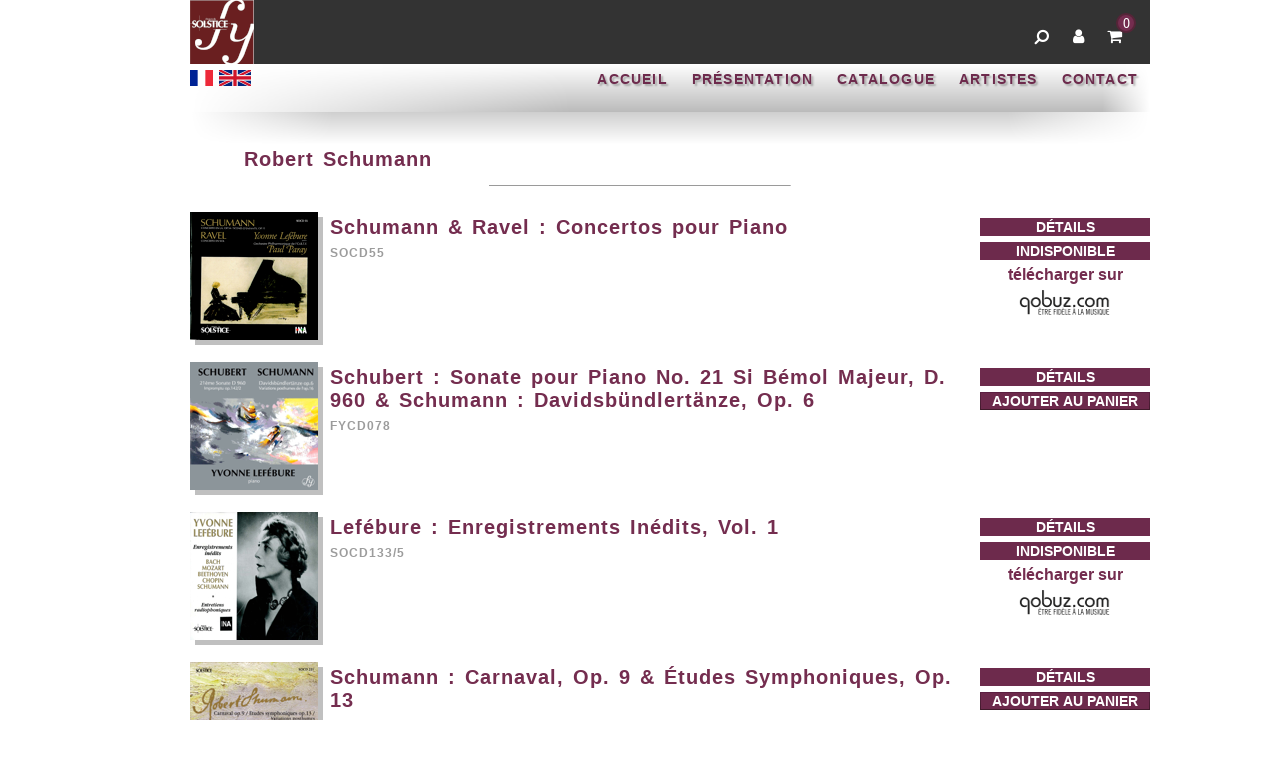

--- FILE ---
content_type: text/html; charset=UTF-8
request_url: https://www.solstice-music.com/index.php/fr/compositeur/robert-schumann
body_size: 5250
content:

<!DOCTYPE html>
<html lang="fr">
<head>
    <meta name="google-site-verification" content="kqTZaIQDV16s9Exec9IwKjUCcgsBfGsoJCmRKfq8tZc">
    <meta name="description" lang="fr" content="FY / SOLSTICE - label de musique classique animé par François Carbou et Yvette Carbou - éditeurs de l’organiste Pierre Cochereau et la pianiste Yvonne Lefébure.">
    <meta name="revisit-after" content="14 days">
    <meta name="category" content="classical music">
    <meta name="copyright" content="SOLSTICE SARL">
    <meta name="robots" content="index, follow">
    <title>FY SOLSTICE - Label Classique - Robert Schumann</title>
    <link rel="stylesheet" type="text/css" href="/css/yui/build/carousel/assets/skins/sam/carousel.css">
    <script src="/js/yui/build/yahoo-dom-event/yahoo-dom-event.js"></script>
    <script src="/js/yui/build/element/element-min.js"></script>
    <script src="/js/yui/build/animation/animation-min.js"></script>
    <script src="/js/yui/build/carousel/carousel-sol.js"></script>
    <script src="/js/jquery-3.3.1.min.js"></script>
    <script src="/js/audio-player.js"></script>
    <link href="/css/design.css" rel="stylesheet" type="text/css">
    <link href="/css/font-awesome.min.css" rel="stylesheet" type="text/css">
    <link href="/css/audio-player.css" rel="stylesheet" type="text/css">
    <script language="JavaScript" type="text/JavaScript">
      $(document).ready(function() {
        /*
         * newsletter and search
         * */
        $( ".icon" ).click(function() {//click on the icon
          //generate content of the popin (part of it is already in page source but non displayed)
          var popinHTML='<div id="popin"><div id="popin-content"><a id="bt-close" href="#"><img src="/img/popin/bt-close.png" /></a>' + $('#' + $(this).attr('rel')).html() + '</div></div>';
          $( "body" ).append( popinHTML ) ;
          $( "#popin" ).fadeIn( "slow", function() {
            $( "#popin-content>#bt-close" ).click(function() {//click on close button
              $( "#popin" ).fadeOut( "slow", function() {
                $( "#popin" ).remove();
              });
            });
          });
        });
      } ) ;
    </script>
    <script type="text/javascript">
      class Form {
        constructor(inputs) {
          this.inputs = inputs
        }

        get value() {
          let res = {}
          for (let k in this.inputs) {
            if (!this.inputs.hasOwnProperty(k)) continue
            res[k] = this.inputs[k].value
          }
          return res
        }

        error(message) {
          for (let k in message) {
            if (!message.hasOwnProperty(k)) continue
            if (this.inputs[k]) this.inputs[k].error(message[k])
          }
        }

        clear() {
          for (let k in this.inputs) {
            if (!this.inputs.hasOwnProperty(k)) continue
            this.inputs[k].clear()
          }
        }
      }

      class Field {
        constructor(input, label, notice) {
          this.input = typeof input === 'string' ? document.getElementById(input) : input
          this.label = typeof label === 'string' ? document.getElementById(label) : label
          this.notice = typeof notice === 'string' ? document.getElementById(notice) : notice
          this.validator = null
          this.validateDelay = 0
          this.validateTimeout = null

          oninput = this.input.oninput
          this.input.oninput = () => {
            if (oninput) oninput(arguments)
            this.clear()

            if (this.validator) {
              if (this.validateTimeout) {
                clearTimeout(this.validateTimeout)
              }
              let value = this.value
              this.validateTimeout = setTimeout(() => {
                this.validateTimeout = null
                this.validator.call(this, value)
              }, this.validateDelay)
            }
          }
        }

        get value() {
          return (this.input) ? this.input.value : null
        }

        set value(value) {
          if (this.input) this.input.value = value
        }

        error(message) {
          if (this.input && this.input.classList) this.input.classList.add('error-input')
          if (this.label && this.label.classList) this.label.classList.add('error-label')
          if (this.notice) {
            this.notice.hidden = false
            this.notice.innerText = message
          }
        }

        clear() {
          if (this.input && this.input.classList) {
            this.input.classList.remove('error-input')
          }
          if (this.label && this.label.classList) {
            this.label.classList.remove('error-label')
          }
          if (this.notice) {
            this.notice.hidden = true
            this.notice.innerText = ''
          }
        }

        validate(rule, timeout = 0) {
          this.validator = rule
          this.validateDelay = timeout
        }
      }

      class RadioGroup {
        constructor(name) {
          this.inputs = document.querySelectorAll('input[type="radio"][name="' + name + '"]')

          for (let i = 0, n = this.inputs.length; i < n; ++i) {
            let input = this.inputs[i]
            input.addEventListener('input', () => {
              if (this.oninput) this.oninput(input.value)
            })
            input.addEventListener('change', () => {
              if (this.onchange) this.onchange(input.value)
            })
          }
        }

        get value() {
          for (let i = 0, n = this.inputs.length; i < n; ++i) {
            let input = this.inputs[i]
            if (input.checked) return input.value
          }
          return undefined
        }

        set value(value) {
          for (let i = 0, n = this.inputs.length; i < n; ++i) {
            let input = this.inputs[i]
            if (input.value === value) {
              input.checked = true
              return
            } else {
              input.checked = false
            }
          }
        }
      }
    </script>
    <script type="text/javascript">
      $(document).ready(() => {
        let START_TIMER = 2000
        let UTURN_TIMER = 1500
        let SCROLL_STEP = 1
        let UPDATE_TIMER = 20
        let LOCK = true

        function enter(element) {
          element.scrollStep = SCROLL_STEP
          element.scrollLeft = element.lockedScroll = 0
          element.animation = setTimeout(() => update(element), START_TIMER)
        }

        function uturn(element) {
          element.scrollStep = -element.scrollStep
          element.lockedScroll = element.scrollLeft
          element.animation = setTimeout(() => update(element), UTURN_TIMER)
        }

        function restart(element) {
          element.lockedScroll = element.scrollLeft
          if (element.lockedScroll === 0 && element.scrollStep < 0) {
            element.scrollStep = - element.scrollStep
          }
          update(element)
        }

        function pause(element) {
          clearTimeout(element.animation)
          element.animation = undefined
          element.animation = setTimeout(() => restart(element), START_TIMER)
        }

        function update(element) {
          element.lockedScroll += element.scrollStep
          element.scrollLeft = element.lockedScroll
          if (element.lockedScroll <= 0) {
            uturn(element)
          } else if (element.scrollLeft === 0) {
            element.animation = undefined
          } else if (element.scrollLeft < element.lockedScroll) {
            uturn(element)
          } else {
            element.animation = setTimeout(() => update(element), UPDATE_TIMER)
          }
        }

        function scroll(element) {
          if (LOCK) {
            element.scrollLeft = element.lockedScroll
          } else if (element.scrollLeft !== element.lockedScroll && element.animation) {
            pause(element)
          }
        }

        function leave(element) {
          if (element.animation) {
              clearTimeout(element.animation)
              element.animation = undefined
              element.scrollLeft = 0
              element.lockedScroll = undefined
          }
        }

        $('.scroll-over')
          .on('mouseenter', function () {
            enter(this)
          })
          .on('scroll', function () {
            scroll(this)
          })
          .on('mouseleave', function () {
            leave(this)
          })
      })
    </script>
        <style>
        .error-notice {
            font-size: 8pt;
            font-family: Arial, Helvetica, sans-serif;
            font-weight: bold;
            color: #FF0000A0;
            vertical-align: bottom;
        }
        .error-label {
            color: red;
        }
        input:disabled, select:disabled {
            color: lightgrey;
        }
        fieldset:disabled label {
            color: grey;
        }
    </style>
</head>
<body class="yui3-skin-sam" style="zoom: 1;">
<script type="text/javascript">
  let cart = {
    entries: [],
    _lock: {
      _locked: false,
      request: function () {
        return this._locked ? false : this._locked = true
      },
      release: function () {
        this._locked = false
      }
    },
    refresh: function (entries) {
      this.entries = entries
      document.getElementById('cart-item-number').innerText = entries.length
    },
    reload: function () {
      if (!this._lock.request()) return Promise.reject('One cart request at a time, please')
      return $.get('https://www.solstice-music.com/index.php/api/fr/panier')
        .done((entries) => this.refresh(entries))
        .always(() => this._lock.release())
    },
    add: function (albumId, quantity = 1) {
      if (!this._lock.request()) return Promise.reject('One cart request at a time, please')
      return $.post('https://www.solstice-music.com/index.php/api/fr/panier', {album: albumId, quantity: quantity})
        .done((entries) => this.refresh(entries))
        .always(() => this._lock.release())
    },
    set: function (albumId, quantity) {
      if (!this._lock.request()) return Promise.reject('One cart request at a time, please')
      return $.ajax({
        url: 'https://www.solstice-music.com/index.php/api/fr/panier', method: 'PUT', data: {album: albumId, quantity: quantity}
      })
        .done((entries) => this.refresh(entries))
        .always(() => this._lock.release())
    },
    remove: function (albumId) {
      return this.set(albumId, 0)
    },
  }
  $(document).ready(() => {
    cart.refresh([])
  })
</script>
<div id="global_container">
    <div style="text-align: center;">
        <div id="header_top">
    <img id="header-logo" src="/img/logo.png" style="pointer-events: none">
    <div id="header_top_right">
        <div id="header-search-box">
            <div id="header-search-form">
                <form action="https://www.solstice-music.com/index.php/fr/catalogue" method="get">
                    <input id="header-search-input" class="defaultBodyText" name="s" title value=""
                           placeholder="Saisissez un mot-clef (artiste, compositeur, etc.)" autocomplete="off">
                    <button type="submit" id="header-search-button"><i class="fa fa-search"></i></button>
                </form>
            </div>
            <a id="header-search-icon">
                <i class="fa fa-search" style="transform: scaleX(-1); padding-left: 2px;"></i>
            </a>
        </div>
        <!--
        <a href="#" rel="header_newsletter" class="icon">
            <i class="fa fa-envelope"></i>
        </a>
        -->
        <a href="https://www.solstice-music.com/index.php/fr/connexion">
            <i class="fa fa-user"></i>
        </a>
        <a href="https://www.solstice-music.com/index.php/fr/panier" id="icon-cart">
            <i class="fa fa-shopping-cart"></i>
            <span id="cart-item-number"></span>
        </a>
    </div>
    <!--
    <div id="header_newsletter" class="popin-innerhtml texte">
        <form method="post" action="#TODO=https://www.solstice-music.com/fr/inscription-newsletter">
            <i class="fa fa-envelope-o" style="font-size: 20px"></i>
            <br/>
            Abonnez-vous à notre lettre d’information            <br/>
            <input type="text" class="defaultBodyText" size="34" placeholder="<entrez votre email>" name="email" title><br/>
            <img src="https://www.solstice-music.com/index.php/img/captcha.png" border="0" alt="Captcha Image"><br/>
            <input name="captcha" type="text" class="defaultBodyText" placeholder="<code anti-spam>">
            <input type="submit" value="ok" class="defaultBodyText">
        </form>
    </div>
    -->
</div>
<script type="text/javascript">
    // Setup search bar
  $(document).ready(() => {
    $('#header-search-icon')
      .on('click', function () {
        $(this).hide()
        $('#header-search-form').fadeIn(100)
        $('#header-search-input').focus()
      })

    $('#header-search-form')
      .on('focusout', function () {
        this.timeout = setTimeout(() => {
          $(this).hide()
          $('#header-search-icon').show()
          this.timeout = undefined
        }, 50)
      })
      .on('submit', function() {
        clearTimeout(this.timeout)
        this.timeout = undefined
      })

    $('#header-search-input')
      .each(function() {
        this.setSelectionRange(-1, -1)
        if (this.value) $('#header-search-button').removeAttr('disabled')
        else $('#header-search-button').attr('disabled', true)
      })
      .on('input', function() {
        if (this.value) $('#header-search-button').removeAttr('disabled')
        else $('#header-search-button').attr('disabled', true)
      })
  })
</script>
<script type="text/javascript">
  function logout() {
    $.post("https://www.solstice-music.com/index.php/api/fr/logout")
      .always(function () {
        window.location = "https://www.solstice-music.com/index.php/fr/accueil"
      })
  }
</script>
        

<div id="header_menu">
    <div id="header_flags">
        <a href="https://www.solstice-music.com/index.php/fr/compositeur/robert-schumann">
            <img src="/img/flags/flag-fr.png">
        </a>
        <a href="https://www.solstice-music.com/index.php/en/composer/robert-schumann">
            <img src="/img/flags/flag-en.png">
        </a>
    </div>
    <div id="menu">
        
                    <a href="https://www.solstice-music.com/index.php/fr/accueil" class="menu-button">ACCUEIL</a>

                    <a href="https://www.solstice-music.com/index.php/fr/a-propos" class="menu-button">PRÉSENTATION</a>

                    <a href="https://www.solstice-music.com/index.php/fr/catalogue" class="menu-button">CATALOGUE</a>

                    <a href="https://www.solstice-music.com/index.php/fr/interpretes" class="menu-button">ARTISTES</a>

                    <a href="https://www.solstice-music.com/index.php/fr/contact" class="menu-button">CONTACT</a>

    </div>
    <br>
</div>
<!--<div>
    &nbsp;<br>
    <span style="color: red; font-size: 20px; font-weight: bold;">Les commandes sont actuellement indisponibles pour raison de maintenance. Merci de votre compréhension.</span><br>
    &nbsp;<br>
</div>-->
        <div id="header_bottom"></div>
        <div id="index_main_area">
    <div align="center">
        <table cellspacing="2" cellpadding="2" border="0" width="800">
            <tbody>
            <tr>
                <td colspan="2">
                    <span class="newReleaseBlockTitle">
                        Robert Schumann
                    </span>
                </td>
            </tr>
            <tr>
            </tr>
            </tbody>
        </table>
        <div align="center">
            <hr size="0" width="300">
        </div>
        <br/>
            <table width="960" border="0" cellpadding="0" cellspacing="0">
        <tbody>
        <tr>

            <td width="140" valign="top">
                <a href="https://www.solstice-music.com/index.php/fr/album/schumann-ravel-concertos-pour-piano">
                    <img class="thumb" src="/resources/img/albums/solstice/3279790552038-128px.png" alt="schumann-ravel-concertos-pour-piano" width="128" height="128" border="0">
                </a>
            </td>

            <td width="640" valign="top">
                <a href="https://www.solstice-music.com/index.php/fr/album/schumann-ravel-concertos-pour-piano">
                    <h1 class="textTitle">Schumann &amp; Ravel : Concertos pour Piano</h1>
                </a>
                <span class="smallerText">SOCD55</span>&nbsp;<br/><br/>
            </td>

            <td width="10" valign="top"></td>

            <td width="170" align="center" valign="top">
                <a class="action-button" href="https://www.solstice-music.com/index.php/fr/album/schumann-ravel-concertos-pour-piano">
                    DÉTAILS                </a>
                <div class="action-button">
                    INDISPONIBLE                </div>
                    <span class="purpleTextReference">télécharger sur<br>
                    <a href="http://www.qobuz.com/telechargement-album-mp3/Robert-Schumann-Maurice-Ravel-Concertos-pour-piano-et-orchestre/Classique/Yvonne-Lefebure/Solstice/default/fiche_produit/id_produit-3279790552038.html" target="_blank">
                        <img src="/resources/partners/solstice/qobuz.png" border="0">
                    </a>
                </span>
                </td>
        </tr>

        </tbody>
    </table>

        <br/>
            <table width="960" border="0" cellpadding="0" cellspacing="0">
        <tbody>
        <tr>

            <td width="140" valign="top">
                <a href="https://www.solstice-music.com/index.php/fr/album/schubert-sonate-pour-piano-no-21-si-bemol-majeur-d-960-schumann-davidsbundlertanze-op-6">
                    <img class="thumb" src="/resources/img/albums/solstice/3279790781032-128px.png" alt="schubert-sonate-pour-piano-no-21-si-bemol-majeur-d-960-schumann-davidsbundlertanze-op-6" width="128" height="128" border="0">
                </a>
            </td>

            <td width="640" valign="top">
                <a href="https://www.solstice-music.com/index.php/fr/album/schubert-sonate-pour-piano-no-21-si-bemol-majeur-d-960-schumann-davidsbundlertanze-op-6">
                    <h1 class="textTitle">Schubert : Sonate pour Piano No. 21 Si Bémol Majeur, D. 960 &amp; Schumann : Davidsbündlertänze, Op. 6</h1>
                </a>
                <span class="smallerText">FYCD078</span>&nbsp;<br/><br/>
            </td>

            <td width="10" valign="top"></td>

            <td width="170" align="center" valign="top">
                <a class="action-button" href="https://www.solstice-music.com/index.php/fr/album/schubert-sonate-pour-piano-no-21-si-bemol-majeur-d-960-schumann-davidsbundlertanze-op-6">
                    DÉTAILS                </a>
                <button class="action-button" onclick="cart.add(289, 1).then(() => window.location = 'https://www.solstice-music.com/index.php/fr/panier')">
                    AJOUTER AU PANIER                </button>
            </td>
        </tr>

        </tbody>
    </table>

        <br/>
            <table width="960" border="0" cellpadding="0" cellspacing="0">
        <tbody>
        <tr>

            <td width="140" valign="top">
                <a href="https://www.solstice-music.com/index.php/fr/album/lefebure-enregistrements-inedits-vol-1">
                    <img class="thumb" src="/resources/img/albums/solstice/3279791332035-128px.png" alt="lefebure-enregistrements-inedits-vol-1" width="128" height="128" border="0">
                </a>
            </td>

            <td width="640" valign="top">
                <a href="https://www.solstice-music.com/index.php/fr/album/lefebure-enregistrements-inedits-vol-1">
                    <h1 class="textTitle">Lefébure : Enregistrements Inédits, Vol. 1</h1>
                </a>
                <span class="smallerText">SOCD133/5</span>&nbsp;<br/><br/>
            </td>

            <td width="10" valign="top"></td>

            <td width="170" align="center" valign="top">
                <a class="action-button" href="https://www.solstice-music.com/index.php/fr/album/lefebure-enregistrements-inedits-vol-1">
                    DÉTAILS                </a>
                <div class="action-button">
                    INDISPONIBLE                </div>
                    <span class="purpleTextReference">télécharger sur<br>
                    <a href="http://www.qobuz.com/telechargement-album-mp3/Yvonne-Lefebure-piano-Enregistrements-inedits/Classique/Yvonne-Lefebure/Solstice/default/fiche_produit/id_produit-3279791332035.html" target="_blank">
                        <img src="/resources/partners/solstice/qobuz.png" border="0">
                    </a>
                </span>
                </td>
        </tr>

        </tbody>
    </table>

        <br/>
            <table width="960" border="0" cellpadding="0" cellspacing="0">
        <tbody>
        <tr>

            <td width="140" valign="top">
                <a href="https://www.solstice-music.com/index.php/fr/album/schumann-carnaval-op-9-etudes-symphoniques-op-13">
                    <img class="thumb" src="/resources/img/albums/solstice/3279792212039-128px.png" alt="schumann-carnaval-op-9-etudes-symphoniques-op-13" width="128" height="128" border="0">
                </a>
            </td>

            <td width="640" valign="top">
                <a href="https://www.solstice-music.com/index.php/fr/album/schumann-carnaval-op-9-etudes-symphoniques-op-13">
                    <h1 class="textTitle">Schumann : Carnaval, Op. 9 &amp; Études Symphoniques, Op. 13</h1>
                </a>
                <span class="smallerText">SOCD221</span>&nbsp;<br/><br/>
            </td>

            <td width="10" valign="top"></td>

            <td width="170" align="center" valign="top">
                <a class="action-button" href="https://www.solstice-music.com/index.php/fr/album/schumann-carnaval-op-9-etudes-symphoniques-op-13">
                    DÉTAILS                </a>
                <button class="action-button" onclick="cart.add(374, 1).then(() => window.location = 'https://www.solstice-music.com/index.php/fr/panier')">
                    AJOUTER AU PANIER                </button>
            </td>
        </tr>

        </tbody>
    </table>

        <br/>
            <table width="960" border="0" cellpadding="0" cellspacing="0">
        <tbody>
        <tr>

            <td width="140" valign="top">
                <a href="https://www.solstice-music.com/index.php/fr/album/schumann-oeuvres-pour-piano-op-1-a-op-32">
                    <img class="thumb" src="/resources/img/albums/solstice/3279792432031-128px.png" alt="schumann-oeuvres-pour-piano-op-1-a-op-32" width="128" height="128" border="0">
                </a>
            </td>

            <td width="640" valign="top">
                <a href="https://www.solstice-music.com/index.php/fr/album/schumann-oeuvres-pour-piano-op-1-a-op-32">
                    <h1 class="textTitle">Schumann : Œuvres pour Piano, Op. 1 à Op. 32</h1>
                </a>
                <span class="smallerText">SOCD243/50</span>&nbsp;<br/><br/>
            </td>

            <td width="10" valign="top"></td>

            <td width="170" align="center" valign="top">
                <a class="action-button" href="https://www.solstice-music.com/index.php/fr/album/schumann-oeuvres-pour-piano-op-1-a-op-32">
                    DÉTAILS                </a>
                <button class="action-button" onclick="cart.add(391, 1).then(() => window.location = 'https://www.solstice-music.com/index.php/fr/panier')">
                    AJOUTER AU PANIER                </button>
            </td>
        </tr>

        </tbody>
    </table>

        <br/>
            <table width="960" border="0" cellpadding="0" cellspacing="0">
        <tbody>
        <tr>

            <td width="140" valign="top">
                <a href="https://www.solstice-music.com/index.php/fr/album/maurice-marie-madeleine-durufle-en-concert">
                    <img class="thumb" src="/resources/img/albums/solstice/3279792512030-128px.png" alt="maurice-marie-madeleine-durufle-en-concert" width="128" height="128" border="0">
                </a>
            </td>

            <td width="640" valign="top">
                <a href="https://www.solstice-music.com/index.php/fr/album/maurice-marie-madeleine-durufle-en-concert">
                    <h1 class="textTitle">Maurice &amp; Marie-Madeleine Duruflé en Concert</h1>
                </a>
                <span class="smallerText">SOCD251</span>&nbsp;<br/><br/>
            </td>

            <td width="10" valign="top"></td>

            <td width="170" align="center" valign="top">
                <a class="action-button" href="https://www.solstice-music.com/index.php/fr/album/maurice-marie-madeleine-durufle-en-concert">
                    DÉTAILS                </a>
                <button class="action-button" onclick="cart.add(392, 1).then(() => window.location = 'https://www.solstice-music.com/index.php/fr/panier')">
                    AJOUTER AU PANIER                </button>
            </td>
        </tr>

        </tbody>
    </table>

        <br/>
            <table width="960" border="0" cellpadding="0" cellspacing="0">
        <tbody>
        <tr>

            <td width="140" valign="top">
                <a href="https://www.solstice-music.com/index.php/fr/album/lefebure-enregistrements-inedits-vol-3">
                    <img class="thumb" src="/resources/img/albums/solstice/3279792832039-128px.png" alt="lefebure-enregistrements-inedits-vol-3" width="128" height="128" border="0">
                </a>
            </td>

            <td width="640" valign="top">
                <a href="https://www.solstice-music.com/index.php/fr/album/lefebure-enregistrements-inedits-vol-3">
                    <h1 class="textTitle">Lefébure : Enregistrements Inédits, Vol. 3</h1>
                </a>
                <span class="smallerText">SOCD283/5</span>&nbsp;<br/><br/>
            </td>

            <td width="10" valign="top"></td>

            <td width="170" align="center" valign="top">
                <a class="action-button" href="https://www.solstice-music.com/index.php/fr/album/lefebure-enregistrements-inedits-vol-3">
                    DÉTAILS                </a>
                <div class="action-button">
                    INDISPONIBLE                </div>
                    <span class="purpleTextReference">télécharger sur<br>
                    <a href="https://www.qobuz.com/fr-fr/album/les-inedits-yvonne-lefebure/3279792832039" target="_blank">
                        <img src="/resources/partners/solstice/qobuz.png" border="0">
                    </a>
                </span>
                </td>
        </tr>

        </tbody>
    </table>

        <br/>
            <table width="960" border="0" cellpadding="0" cellspacing="0">
        <tbody>
        <tr>

            <td width="140" valign="top">
                <a href="https://www.solstice-music.com/index.php/fr/album/lefebure-enregistrements-inedits-vol-5">
                    <img class="thumb" src="/resources/img/albums/solstice/3279793982030-128px.png" alt="lefebure-enregistrements-inedits-vol-5" width="128" height="128" border="0">
                </a>
            </td>

            <td width="640" valign="top">
                <a href="https://www.solstice-music.com/index.php/fr/album/lefebure-enregistrements-inedits-vol-5">
                    <h1 class="textTitle">Lefébure : Enregistrements Inédits, Vol. 5</h1>
                </a>
                <span class="smallerText">SOCD398/99</span>&nbsp;<br/><br/>
            </td>

            <td width="10" valign="top"></td>

            <td width="170" align="center" valign="top">
                <a class="action-button" href="https://www.solstice-music.com/index.php/fr/album/lefebure-enregistrements-inedits-vol-5">
                    DÉTAILS                </a>
                <div class="action-button">
                    INDISPONIBLE                </div>
                </td>
        </tr>

        </tbody>
    </table>

        <br/>
            <table width="960" border="0" cellpadding="0" cellspacing="0">
        <tbody>
        <tr>

            <td width="140" valign="top">
                <a href="https://www.solstice-music.com/index.php/fr/album/cziffra-live-en-concert-1960-1962">
                    <img class="thumb" src="/resources/img/albums/solstice/3279794112030-128px.png" alt="cziffra-live-en-concert-1960-1962" width="128" height="128" border="0">
                </a>
            </td>

            <td width="640" valign="top">
                <a href="https://www.solstice-music.com/index.php/fr/album/cziffra-live-en-concert-1960-1962">
                    <h1 class="textTitle">Cziffra : Live en Concert (1960-1962)</h1>
                </a>
                <span class="smallerText">SOCD411/12</span>&nbsp;<br/><br/>
            </td>

            <td width="10" valign="top"></td>

            <td width="170" align="center" valign="top">
                <a class="action-button" href="https://www.solstice-music.com/index.php/fr/album/cziffra-live-en-concert-1960-1962">
                    DÉTAILS                </a>
                <button class="action-button" onclick="cart.add(540, 1).then(() => window.location = 'https://www.solstice-music.com/index.php/fr/panier')">
                    AJOUTER AU PANIER                </button>
            </td>
        </tr>

        </tbody>
    </table>

        <br/>
            <table width="960" border="0" cellpadding="0" cellspacing="0">
        <tbody>
        <tr>

            <td width="140" valign="top">
                <a href="https://www.solstice-music.com/index.php/fr/album/collard-en-concert-1969-1970-1972">
                    <img class="thumb" src="/resources/img/albums/solstice/3279794142037-128px.png" alt="collard-en-concert-1969-1970-1972" width="128" height="128" border="0">
                </a>
            </td>

            <td width="640" valign="top">
                <a href="https://www.solstice-music.com/index.php/fr/album/collard-en-concert-1969-1970-1972">
                    <h1 class="textTitle">Collard en Concert (1969-1970-1972)</h1>
                </a>
                <span class="smallerText">SOCD414</span>&nbsp;<br/><br/>
            </td>

            <td width="10" valign="top"></td>

            <td width="170" align="center" valign="top">
                <a class="action-button" href="https://www.solstice-music.com/index.php/fr/album/collard-en-concert-1969-1970-1972">
                    DÉTAILS                </a>
                <button class="action-button" onclick="cart.add(542, 1).then(() => window.location = 'https://www.solstice-music.com/index.php/fr/panier')">
                    AJOUTER AU PANIER                </button>
            </td>
        </tr>

        </tbody>
    </table>

        <br/>
    </div>
</div>
        <div id="page_footer"><span class="copyright">(C) Solstice 2026</span></div>
    </div>
</div>
</body>
</html>
